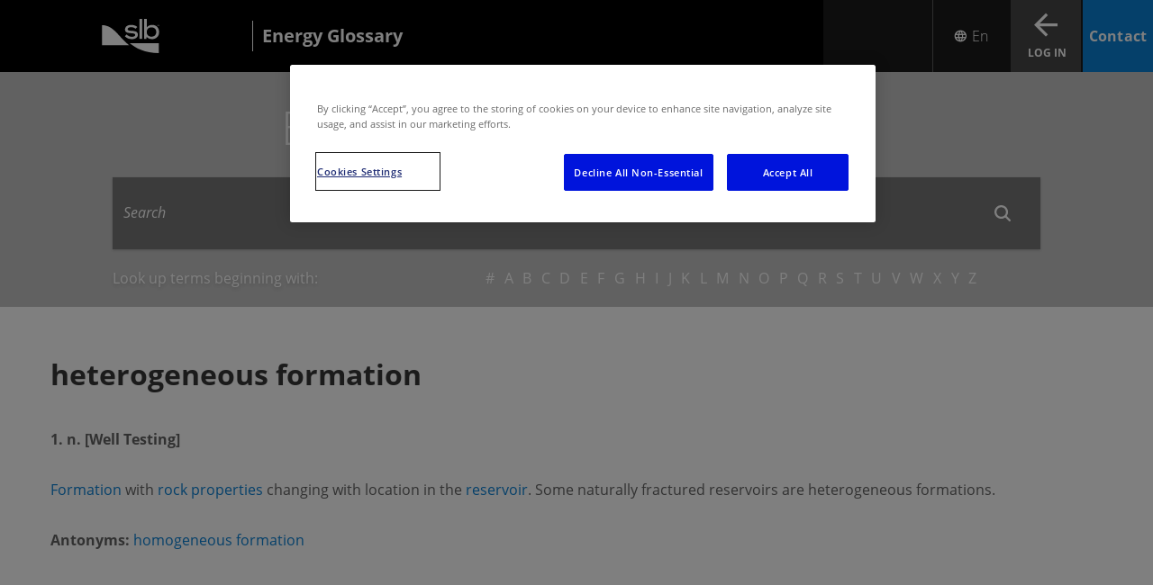

--- FILE ---
content_type: text/html; charset=utf-8
request_url: https://glossary.slb.com/en/terms/h/heterogeneous_formation
body_size: 10042
content:


<!DOCTYPE html>
<html lang="en">
<!-- BEGIN NOINDEX -->
<head>
    <meta charset="UTF-8">
    <meta name="viewport" content="width=device-width, initial-scale=1.0, shrink-to-fit=no" />

    
    <script nonce="nkhgNNQemjXdETtVO0Xyq40ztktJ9yPd">
        (function () {
            if (window.sessionStorage && window.sessionStorage.fontLoaded) {
                document.documentElement.classList.add('fonts-loaded');
            }
        })();
    </script>
    
    <script src='https://www.google.com/recaptcha/api.js?onload=recaptchaLoaded'></script>
    <script nonce="nkhgNNQemjXdETtVO0Xyq40ztktJ9yPd">
        function recaptchaLoaded() {
            var $recaptcha = document.querySelector('#g-recaptcha-response');

            if ($recaptcha) {
                $recaptcha.setAttribute("required", "required");
            }
        }
    </script>

        <link href="https://fonts.googleapis.com/css?family=Lato:300,400,700" rel="stylesheet">
        <link rel="stylesheet" href="/static/css/css-base.css" media="all" />
        <link rel="stylesheet" href="/static/css/css-medium.css" media="only screen and (min-width: 640px)" />
        <link rel="stylesheet" href="/static/css/css-large.css" media="only screen and (min-width: 1024px)" />
        <link rel="stylesheet" href="/static/css/css-xlarge.css" media="only screen and (min-width: 1200px)" />
        <link rel="stylesheet" href="/static/css/css-print.css" media="only print" />
        <link rel="stylesheet" href="/static/css/slb-filter.css" />
        <link rel="stylesheet" href="/static/css/legacy-overrides.css" />
        <script src="/static/js/js-top.js"></script>

    <script nonce="nkhgNNQemjXdETtVO0Xyq40ztktJ9yPd">window.dataLayer = window.dataLayer || [];</script>
        <script nonce="nkhgNNQemjXdETtVO0Xyq40ztktJ9yPd">
        window.dataLayer.push({
            'loggedIn': 'False',
            'xdbId': '065fec4c-951b-459c-8881-800d9ce66aa4',
            'event': 'userIdSet',
            'page_template': 'Term',
            'internal_traffic': 'no',
            'page_language': 'en'
        });
        </script>
    

    
    
<input type="hidden" name="ownerInquiry" id="hdn-ownerInquiry" value="" />
<input type="hidden" name="tradePub" id="hdn-tradePub" value="" />
<input type="hidden" name="topic" id="hdn-topic" value="" />
<input type="hidden" name="audience" id="hdn-audience" value="" />
<input type="hidden" name="updatedDate" id="hdn-updatedDate" value="2021-06-28T04:52:35+00:00" />
<script src="/static/js/js-contentdatalayer.js?639038115020000000"></script>

    <input type="hidden" name="productTag" id="hdn-productTag" value="" />
    <script src="/static/js/js-productdatalayer.js?639038115020000000"></script>




<!-- CookiePro Cookies Consent Notice start for slb.com -->
<script type="text/javascript" src="https://cookie-cdn.cookiepro.com/consent/ffe2e5f9-24ba-4713-892d-b3e40847fe6a/OtAutoBlock.js" ></script>
<script src="https://cookie-cdn.cookiepro.com/scripttemplates/otSDKStub.js"  type="text/javascript" charset="UTF-8" data-domain-script="ffe2e5f9-24ba-4713-892d-b3e40847fe6a" ></script>
<script nonce='nkhgNNQemjXdETtVO0Xyq40ztktJ9yPd' type="text/javascript">
function OptanonWrapper() { }
</script>
<!-- CookiePro Cookies Consent Notice end for slb.com -->


<link rel="icon" type="image/png" sizes="32x32" href="/-/media/images/favicons/favicon-32x32.ashx">
<link rel="icon" type="image/png" sizes="16x16" href="/-/media/images/favicons/favicon-16x16.ashx">
<link rel="icon" type="image/png" sizes="48x48" href="/-/media/images/favicons/favicon-48x48.ashx">
<link rel="icon" type="image/png" sizes="192x192" href="/-/media/images/favicons/favicon-192x192.ashx">
<link rel="apple-touch-icon" type="image/png" sizes="167x167" href="/-/media/images/favicons/favicon-167x167.ashx">
<link rel="apple-touch-icon" type="image/png" sizes="180x180" href="/-/media/images/favicons/favicon-180x180.ashx">


<!-- Google Tag Manager -->
<script nonce='nkhgNNQemjXdETtVO0Xyq40ztktJ9yPd'>(function(w,d,s,l,i){w[l]=w[l]||[];w[l].push({'gtm.start':
new Date().getTime(),event:'gtm.js'});var f=d.getElementsByTagName(s)[0],
j=d.createElement(s),dl=l!='dataLayer'?'&l='+l:'';j.async=true;j.src=
'https://www.googletagmanager.com/gtm.js?id='+i+dl;f.parentNode.insertBefore(j,f);
})(window,document,'script','dataLayer','GTM-P3G9KP9');</script>
<!-- End Google Tag Manager -->
    <link rel="stylesheet" href="/-/media/energyglossary/glossary_branding.css" media="all" />




            <title>heterogeneous formation | Energy Glossary</title>
        <link rel="canonical" href="https://glossary.slb.com/en/terms/h/heterogeneous_formation" />
            <link rel="alternate" hreflang="en" href="https://glossary.slb.com/en/terms/h/heterogeneous_formation" />
            <link rel="alternate" hreflang="es" href="https://glossary.slb.com/en/terms/h/heterogeneous_formation" />
            <link rel="alternate" hreflang="x-default" href="https://glossary.slb.com/en/terms/h/heterogeneous_formation" />
    <meta name="description" content="Formation with rock properties changing with location in the reservoir." />

    <meta property="og:title" content="heterogeneous_formation" />
    <meta property="og:url" content="https://glossary.slb.com/en/terms/h/heterogeneous_formation" />




</head>
<!-- END NOINDEX -->
<body class="">

        <!-- BEGIN NOINDEX -->



<!-- Google Tag Manager (noscript) -->
<noscript><iframe src="https://www.googletagmanager.com/ns.html?id=GTM-P3G9KP9"
height="0" width="0" style="display:none;visibility:hidden"></iframe></noscript>
<!-- End Google Tag Manager (noscript) -->

        <header>
            
<!--googleoff:index -->
    <div class="wrapper">
        <div class="mainbar__container">
            <div class="logo">
                <a href="https://www.slb.com/en/">
                    <img loading="lazy" alt="White SLB company logo" src="/-/media/images/logo/slb_logo_white_tm.svg">
                </a>
                    <a href="https://glossary.slb.com/en/">
                        <p>Energy Glossary</p>
                    </a>
            </div>
                <div class="mainbar">
                    
<div class="mainbar__mobile-menu">
    <button class="mainbar__mobile-menu__trigger"
            data-toggle="mobile-drilldown"
            data-change-text="Close"
            data-toggle-self="open"
            aria-label="Toggle menu">
        <i class="icon-menu"></i>
        <span>Menu</span>
    </button>
    <div id="mobile-drilldown" data-toggler=".invisible" class="mobilemenu invisible">
        <ul class="vertical menu drilldown" data-drilldown data-auto-height="true">
                                </ul>
    </div>
</div>
                    <div class="mainbar__mainnav">
<ul>
</ul>
                    </div>
                    
    <div class="mainbar__language-selector-alternate">
        <div class="language-selector">
                <link rel="stylesheet" href="/static/css/glossary-multi-language.css?639038115020000000" />
                    <button class="glossary-lng-btn js-simple-dropdown-btn" data-menu-id="LanguageList" aria-label="Open Language Selector">
                        <span class="icon-font-language-icon-white before:content-['\e99f']"></span>
                        <span>En</span>
                    </button>
                    <ul class="js-simple-dropdown-list opacity-0 max-h-0"
                        data-menu-id="LanguageList">
                            <li class="group hover:bg-slb-blue">
                                <a class="py-4 mx-6 font-light block group-hover:text-slb-white" href="https://glossary.slb.com/en/terms/h/heterogeneous_formation" data-language-code="en">
                                    <span class="pointer-events-none ">
                                        English
                                    </span>
                                </a>
                            </li>
                            <li class="group hover:bg-slb-blue">
                                <a class="py-4 mx-6 font-light block group-hover:text-slb-white" href="https://glossary.slb.com/es/terms/h/heterogeneous_formation" data-language-code="es">
                                    <span class="pointer-events-none ">
                                        Espa&#241;ol
                                    </span>
                                </a>
                            </li>
                    </ul>
        </div>
    </div>
<script nonce="nkhgNNQemjXdETtVO0Xyq40ztktJ9yPd">
    if (document.querySelector('.language-selector')) {
        const btn = document.querySelector('.glossary-lng-btn');
        btn.addEventListener('click', function (e) {
            const menuId = btn.getAttribute("data-menu-id");
            const relevantMenu = document.querySelector(`.js-simple-dropdown-list[data-menu-id="${menuId}"]`);
            if (relevantMenu.classList.contains("opacity-0")) {
                relevantMenu.classList.remove("order-2", "opacity-0", "max-h-0");
                relevantMenu.classList.add("order-1", "max-h-[1000px]");
            } else {
                relevantMenu.classList.add("opacity-0", "max-h-0", "order-2");
                relevantMenu.classList.remove("order-1", "max-h-[1000px]");
            }
        });

        window.addEventListener('click', (event) => {
            if (event.target !== btn) {
                const menuId = btn ? btn.getAttribute("data-menu-id") : null;
                const relevantMenu = menuId ? document.querySelector(`.js-simple-dropdown-list[data-menu-id="${menuId}"]`) : null;
                if (relevantMenu) {
                    relevantMenu.classList.add("opacity-0", "max-h-0", "order-2");
                    relevantMenu.classList.remove("order-1", "max-h-[1000px]");
                }
            }
        });
    }
</script>
<link rel="stylesheet" href="https://static.cloud.coveo.com/searchui/v2.10107/css/CoveoFullSearch.css" crossorigin="anonymous">
<link rel="stylesheet" href="https://static.cloud.coveo.com/coveoforsitecore/ui/v0.64.7/css/CoveoForSitecore.css" crossorigin="anonymous">
<link rel="stylesheet" href="/static/css/css-coveo.css" media="all" />

<script class="coveo-script" type="text/javascript" src='https://static.cloud.coveo.com/searchui/v2.10107/js/CoveoJsSearch.Lazy.min.js' crossorigin="anonymous"></script>
<script class="coveo-for-sitecore-script" type="text/javascript" src='https://static.cloud.coveo.com/coveoforsitecore/ui/v0.64.7/js/CoveoForSitecore.Lazy.min.js' crossorigin="anonymous"></script>
    <script type="text/javascript" src="https://static.cloud.coveo.com/searchui/v2.10107/js/cultures/en.js" crossorigin="anonymous"></script>

<div>


    
    
        <!-- Resources -->
        <div id="coveo-search-resources"
             class="CoveoForSitecoreContext"
               data-sc-should-have-analytics-component='true'
  data-sc-analytics-enabled='true'
  data-sc-current-language='en'
  data-prebind-sc-language-field-name='fieldTranslator'
  data-sc-language-field-name='_language'
  data-sc-labels='{&quot;Created&quot; : &quot;Created&quot; , &quot;Created By&quot; : &quot;Created by&quot; , &quot;Creation Time&quot; : &quot;Creation time.&quot; , &quot;Language&quot; : &quot;Language&quot; , &quot;Last Time Modified&quot; : &quot;Last time modified.&quot; , &quot;Template&quot; : &quot;Template&quot; , &quot;Uniform resource identifier&quot; : &quot;URI&quot; , &quot;Updated By&quot; : &quot;Updated by&quot; , &quot;If the problem persists contact the administrator.&quot; : &quot;If the problem persists contact the administrator.&quot; , &quot;Search is currently unavailable&quot; : &quot;Oops! Something went wrong on the server.&quot; , &quot;Ascending&quot; : &quot;Ascending&quot; , &quot;Descending&quot; : &quot;Descending&quot;}'
  data-sc-maximum-age='900000'
  data-sc-page-name='heterogeneous_formation'
  data-sc-page-name-full-path='/sitecore/content/OilfieldGlossary/Home/Terms/h/heterogeneous_formation'
  data-sc-index-source-name='Coveo_web_index - PROD_V2'
  data-sc-is-in-experience-editor='false'
  data-sc-is-user-anonymous='true'
  data-sc-item-uri='sitecore://web/{137C453B-789D-46B1-B5D9-EB489A39E75F}?lang=en&amp;ver=1'
  data-sc-item-id='137c453b-789d-46b1-b5d9-eb489a39e75f'
  data-prebind-sc-latest-version-field-name='fieldTranslator'
  data-sc-latest-version-field-name='_latestversion'
  data-sc-rest-endpoint-uri='/coveo/rest'
  data-sc-analytics-endpoint-uri='/coveo/rest/ua'
  data-sc-site-name='OilfieldGlossary'
  data-sc-field-prefix='f'
  data-sc-field-suffix='98980'
  data-sc-prefer-source-specific-fields='false'
  data-sc-external-fields='[{&quot;fieldName&quot;:&quot;permanentid&quot;,&quot;shouldEscape&quot;:false}]'
  data-sc-source-specific-fields='[{&quot;fieldName&quot;:&quot;attachmentparentid&quot;},{&quot;fieldName&quot;:&quot;author&quot;},{&quot;fieldName&quot;:&quot;clickableuri&quot;},{&quot;fieldName&quot;:&quot;collection&quot;},{&quot;fieldName&quot;:&quot;concepts&quot;},{&quot;fieldName&quot;:&quot;date&quot;},{&quot;fieldName&quot;:&quot;filetype&quot;},{&quot;fieldName&quot;:&quot;indexeddate&quot;},{&quot;fieldName&quot;:&quot;isattachment&quot;},{&quot;fieldName&quot;:&quot;language&quot;},{&quot;fieldName&quot;:&quot;printableuri&quot;},{&quot;fieldName&quot;:&quot;rowid&quot;},{&quot;fieldName&quot;:&quot;size&quot;},{&quot;fieldName&quot;:&quot;source&quot;},{&quot;fieldName&quot;:&quot;title&quot;},{&quot;fieldName&quot;:&quot;topparent&quot;},{&quot;fieldName&quot;:&quot;topparentid&quot;},{&quot;fieldName&quot;:&quot;transactionid&quot;},{&quot;fieldName&quot;:&quot;uri&quot;},{&quot;fieldName&quot;:&quot;urihash&quot;}]'
>
        </div>
        <script nonce="nkhgNNQemjXdETtVO0Xyq40ztktJ9yPd" type="text/javascript">
            var endpointConfiguration = {
                itemUri: "sitecore://web/{137C453B-789D-46B1-B5D9-EB489A39E75F}?lang=en&amp;ver=1",
                siteName: "OilfieldGlossary",
                restEndpointUri: "/coveo/rest"
            };
            if (typeof (CoveoForSitecore) !== "undefined") {
                CoveoForSitecore.SearchEndpoint.configureSitecoreEndpoint(endpointConfiguration);
                CoveoForSitecore.version = "5.0.1368.1";
                var context = document.getElementById("coveo-search-resources");
                if (!!context) {
                    CoveoForSitecore.Context.configureContext(context);
                }
            }
        </script>
</div>


    <div class="CoveoForSitecoreAnalytics"
           data-auto-push-to-gtm-data-layer='true'
>
    </div>
<div>
    

        <div class="CoveoAnalytics"
                            data-prebind-endpoint='coveoForSitecoreAnalyticsEndpoint'
                data-prebind-anonymous='isAnonymous'
                data-prebind-search-hub='currentPageName'
                data-search-hub='All Site Header Search'
                data-prebind-send-to-cloud='analyticsEnabled'
                data-auto-push-to-gtm-data-layer='true'
>
        </div>
</div>
                    <div class="mainbar__actions">
                        <button class="mainbar__actions__btn btn--search hide-for-large" data-toggle="searchboxContainer" data-toggle-self="toggled" aria-label="Search">
                            <span>Search</span>
                        </button>
                        <a class="mainbar__actions__btn btn--sign-in" href='https://glossary.slb.com/en/login'>
                                <span>Log In</span>
                        </a>
                            <a class="mainbar__actions__btn btn--order glossary" href="https://www.slb.com/contact-us/general-contact?&amp;nor=14">
                                <span class="icon-font-envelope-white"></span>
                                <span>Contact</span>
                            </a>
                    </div>
                </div>
        </div>
    </div>
    <script src="/static/js/js-navigation.js"></script>

<!--googleon:index -->

<!--googleoff:index -->


    <div class="wrapper show-for-large">
        <div class="primary-navigation__container dropdown-overflow" data-toggle-others>

                    </div>
    </div>

<!--googleon:index -->

        </header>
        <!-- END NOINDEX -->
        <div role="main">
            
<link rel="preload" as="image" href="/-/media/energyglossary/ofg-hero-bg-new.jpg" fetchpriority="high" />
    <section class="hero-ofg-search-result" data-bg-img-url="/-/media/energyglossary/ofg-hero-bg-new.jpg">
        <div class="ofg-search-result">
            <div class="max-width">
                <h1>Explore the Energy Glossary</h1>

                


<script nonce="nkhgNNQemjXdETtVO0Xyq40ztktJ9yPd">
	
	var searchUrl = "https://glossary.slb.com/en/search";
</script>






<script nonce="nkhgNNQemjXdETtVO0Xyq40ztktJ9yPd">
    document.addEventListener("CoveoSearchEndpointInitialized", function() {
        var searchboxElement = document.getElementById("searchbox");
        searchboxElement.addEventListener("CoveoComponentInitialized", function() {
            CoveoForSitecore.initSearchboxIfStandalone(searchboxElement, "https://glossary.slb.com/en/search");
        });
    })
</script>    <div class="search-bar">
        <div class="search-bar__searchbox invisible" id="searchboxContainer" data-toggler=".invisible" role="region" aria-label="Search Box">
            <div id="searchbox_container"
                   data-prebind-maximum-age='currentMaximumAge'
  data-pipeline='SLBCom'
>
                <div>
                    <div class="results">
                        <div id="searchbox"
                             class="CoveoSearchbox results__search"
                               data-enable-omnibox='true'
  data-enable-partial-match='true'
  data-enable-wildcards='true'
  data-partial-match-keywords='1'
  data-partial-match-threshold='35%'
  data-prebind-maximum-age='currentMaximumAge'
  data-pipeline='SLBCom'
  data-placeholder='Search'
  data-clear-filters-on-new-query='false'
>
                            
                            

<script type="text/javascript" nonce="nkhgNNQemjXdETtVO0Xyq40ztktJ9yPd">
    document.addEventListener("CoveoSearchEndpointInitialized", function() {
        var componentId = "searchbox";
        var componentElement = document.getElementById(componentId);

        function showError(error) {
                console.error(error);
        }

        function areCoveoResourcesIncluded() {
            return typeof (Coveo) !== "undefined";
        }

        if (areCoveoResourcesIncluded()) {
            var event = document.createEvent("CustomEvent");
            event.initEvent("CoveoComponentInitialized", false, true);
            
            setTimeout(function() {
                componentElement.dispatchEvent(event);
            }, 0);
        } else {
            componentElement.classList.add("invalid");
            showError("The Coveo Resources component must be included in this page.");
        }
    });
</script>
                            <div class="CoveoForSitecoreBindWithUserContext"></div>
                            <div class="CoveoForSitecoreExpressions"></div>
                            <div class="CoveoForSitecoreConfigureSearchHub" data-sc-search-hub="SLBSearchPage"></div>
                        </div>
                        <div class="results__recommended">
                            <div>
    
    

        <div class="CoveoForSitecoreFilterExpression"
                                         data-sc-filter-scope-node='{&quot;advanced&quot; : {&quot;type&quot; : &quot;and&quot; , &quot;left&quot; : {&quot;type&quot; : &quot;and&quot; , &quot;left&quot; : {&quot;type&quot; : &quot;field&quot; , &quot;fieldName&quot; : &quot;_path&quot; , &quot;operator&quot; : {&quot;name&quot; : &quot;==&quot; , &quot;value&quot; : 1},&quot;fieldValueType&quot; : {&quot;name&quot; : &quot;string&quot; , &quot;value&quot; : 3},&quot;fieldValues&quot; : [&quot;52A56EF74D82410084ADF6782318A018&quot;]},&quot;right&quot; : {&quot;type&quot; : &quot;field&quot; , &quot;fieldName&quot; : &quot;HasLayout&quot; , &quot;operator&quot; : {&quot;name&quot; : &quot;==&quot; , &quot;value&quot; : 1},&quot;fieldValueType&quot; : {&quot;name&quot; : &quot;boolean&quot; , &quot;value&quot; : 0},&quot;fieldValues&quot; : [true]}},&quot;right&quot; : {&quot;type&quot; : &quot;not&quot; , &quot;operand&quot; : {&quot;type&quot; : &quot;field&quot; , &quot;fieldName&quot; : &quot;_template&quot; , &quot;operator&quot; : {&quot;name&quot; : &quot;==&quot; , &quot;value&quot; : 1},&quot;fieldValueType&quot; : {&quot;name&quot; : &quot;string&quot; , &quot;value&quot; : 3},&quot;fieldValues&quot; : [&quot;ADB6CA4F03EF4F47B9AC9CE2BA53FF97&quot; , &quot;FE5DD82648C6436DB87A7C4210C7413B&quot;]}}}}'
>
        </div>
</div>
                        </div>
                    </div>
                </div>
            </div>
        </div>
    </div>

<!--googleoff:index -->
<div class="alphabet-filter">
	<p>Look up terms beginning with:</p>
	<ul>
			<li><a class="letter-filter" accesskey="sym">#</a></li>
			<li><a class="letter-filter" accesskey="a">a</a></li>
			<li><a class="letter-filter" accesskey="b">b</a></li>
			<li><a class="letter-filter" accesskey="c">c</a></li>
			<li><a class="letter-filter" accesskey="d">d</a></li>
			<li><a class="letter-filter" accesskey="e">e</a></li>
			<li><a class="letter-filter" accesskey="f">f</a></li>
			<li><a class="letter-filter" accesskey="g">g</a></li>
			<li><a class="letter-filter" accesskey="h">h</a></li>
			<li><a class="letter-filter" accesskey="i">i</a></li>
			<li><a class="letter-filter" accesskey="j">j</a></li>
			<li><a class="letter-filter" accesskey="k">k</a></li>
			<li><a class="letter-filter" accesskey="l">l</a></li>
			<li><a class="letter-filter" accesskey="m">m</a></li>
			<li><a class="letter-filter" accesskey="n">n</a></li>
			<li><a class="letter-filter" accesskey="o">o</a></li>
			<li><a class="letter-filter" accesskey="p">p</a></li>
			<li><a class="letter-filter" accesskey="q">q</a></li>
			<li><a class="letter-filter" accesskey="r">r</a></li>
			<li><a class="letter-filter" accesskey="s">s</a></li>
			<li><a class="letter-filter" accesskey="t">t</a></li>
			<li><a class="letter-filter" accesskey="u">u</a></li>
			<li><a class="letter-filter" accesskey="v">v</a></li>
			<li><a class="letter-filter" accesskey="w">w</a></li>
			<li><a class="letter-filter" accesskey="x">x</a></li>
			<li><a class="letter-filter" accesskey="y">y</a></li>
			<li><a class="letter-filter" accesskey="z">z</a></li>
	</ul>
</div>
<!--googleon:index -->

            </div>
        </div>
    </section>



<div class="two-column-ofg">
	<div class="row">
		<div class="small-12">
			<h1>
				<strong>heterogeneous formation</strong>
			</h1>
		</div>
	</div>

	<div class="content-two-col rte-tables">
			<div class="row small-collapse large-uncollapse">
				<div class="large-12 small-12 columns align-top margin-sm-tb">
                    <div class="content-two-col__text">
                        <p>

                            <strong>1&#46;&nbsp;n&#46;&nbsp;[Well Testing]</strong>
                        </p>
                        <p><a href="https://glossary.slb.com/en/terms/f/formation">Formation</a> with <a href="https://glossary.slb.com/en/terms/r/rock_properties">rock properties</a> changing with location in the <a href="https://glossary.slb.com/en/terms/r/reservoir">reservoir</a>. Some naturally fractured reservoirs are heterogeneous formations.</p>


                            <p>
                                <strong>Antonyms:</strong>
                                    <a href='https://glossary.slb.com/en/terms/h/homogeneous_formation'>homogeneous formation</a>                            </p>





                        </div>
				</div>

			</div>
	</div>
</div>

<!--googleoff:index -->
    <footer id="footer">

        <div class="botpart">
            <div class="row">
<div class="botpart__logo">
    <a href="https://glossary.slb.com/en/">
        <img loading="lazy" alt ="White SLB company logo" src="/-/media/images/logo/slb_logo_white_tm.svg" />
    </a>
</div>
<div class="botpart__items">
            <div><a href="https://www.slb.com/en/privacy">Privacy</a></div>
            <div><a href="https://www.slb.com/en/terms-of-service">Terms of Service</a></div>
</div>
<div class="botpart__copyright">
    <div>&copy; 2026 Schlumberger Limited.</div>
</div>



<div class="botpart__ticker botpart__ticker--available">
        <span class="company">SLB 46.45</span>
            <span class="quotedown"><span class="icon-triangle-down"></span> -0.60</span>
</div>
<div class="botpart__social">
    <div class="social-icons">
                <a href="https://www.instagram.com/slb_global/" aria-label="Instagram" title="Instagram">
                    <i class="icon-font-instagram-white" aria-hidden="true"></i>
                </a>
                <a href="https://www.linkedin.com/company/slbglobal/" aria-label="LinkedIn" title="LinkedIn">
                    <i class="icon-font-linkedin-white" aria-hidden="true"></i>
                </a>
                <a href="https://www.youtube.com/channel/UCzX5PhHCet4oAi_iTutUo5Q" aria-label="Youtube" title="Youtube">
                    <i class="icon-font-youtube-white" aria-hidden="true"></i>
                </a>
    </div>
</div>
            </div>
        </div>
    </footer>


<div class="reveal share-reveal fixed z-[1005] bg-[rgba(0,0,0,0.3)] left-0 top-0 height-0 w-[100vw] overflow-y-hidden"
     id="addThisShareModal" data-reveal role="dialog" aria-modal="true" aria-label="share-options">
    <div class="share-container bg-slb-blue flex flex-col absolute my-auto mx-6 top-0 right-0 bottom-0 left-0 h-max p-6 sm:m-auto sm:max-w-[722px] sm:pt-9 sm:pb-16 sm:px-16 md:max-w-[818px]">
        <div class="flex justify-end">
            <button class="close-button icon-font-close-white block text-[24px] sm:text-[28px] cursor-pointer !border-none !bg-[var(--slb-blue)]" data-close
                  aria-label="Close modal"></span>
        </div>

        <p class="share-modal-title text-[32px] leading-[1.25] font-normal sm:font-light mt-4 mb-6 text-slb-white sm:text-[56px] sm:mt-0 sm:leading-[64px]">
            Share This
        </p>

        <div class="sharethis-inline-share-buttons flex flex-col sm:flex-row gap-4 sm:gap-6 justify-between">

            <a id="share-linkedin"
               class="group border-none height-[50px] bg-[var(--slb-white)] hover:bg-[var(--slb-deep-blue)]  text-[var(--slb-blue)] text-base hover:text-[var(--slb-white)] font-medium py-[13px] px-[24px] cursor-pointer !no-underline flex flex-row justify-between items-center gap-x-6 w-full h-[50px]"
>
                LinkedIn
                <span class="group-hover:before:content-['\e953'] group-hover:before:text-[var(--slb-white)] icon-font-linkedin"></span>
            </a>

            <a id="share-facebook"
               class="group border-none height-[50px] bg-[var(--slb-white)] hover:bg-[var(--slb-deep-blue)]  text-[var(--slb-blue)] text-base hover:text-[var(--slb-white)] font-medium py-[13px] px-[24px] cursor-pointer !no-underline flex flex-row justify-between items-center gap-x-6 w-full h-[50px]">
                Facebook
                <span class="group-hover:before:content-['\e944'] group-hover:before:text-[var(--slb-white)] icon-font-facebook"></span>
            </a>

            <a id="share-mail"
               class="group border-none height-[50px] bg-[var(--slb-white)] hover:bg-[var(--slb-deep-blue)]  text-[var(--slb-blue)] text-base hover:text-[var(--slb-white)] font-medium py-[13px] px-[24px] cursor-pointer !no-underline flex flex-row justify-between items-center gap-x-6 w-full h-[50px]">
                Email
                <span class="group-hover:before:content-['\e935'] group-hover:before:text-[var(--slb-white)] icon-font-mail-blue"></span>
            </a>
        </div>
    </div>
</div>

<!--googleon:index -->
<!--googleoff:index -->
    <div class="reveal modal" id="premiumModalAnonymous" data-reveal>
        <h2>Sign In to Access Premium Content</h2>

    <p>To download this file you first sign in to your Schlumberger account.</p>
    <p>Don't have an account? Click below to get started.</p>

        <a href="https://glossary.slb.com/en/login" class="btn">Log In</a>
        <a href="https://glossary.slb.com/en/register/account" class="btn">Sign Up for an account</a>

        <button class="close-button" data-close aria-label="Close modal" type="button">
            <span aria-hidden="true">&times;</span>
        </button>
    </div>

<!--googleon:index -->

<!--googleoff:index -->
    <div class="reveal modal" id="premiumModal" data-reveal>
        <h2>Sorry, you do not have access to this content</h2>
    <p>Premium content requires special account permissions. We need a little more information from you before we can grant you access.</p>
        <a href="https://glossary.slb.com/en/register/account" class="btn">Complete account setup</a>

        <button class="close-button" data-close aria-label="Close modal" type="button">
            <span aria-hidden="true">&times;</span>
        </button>
    </div>

<!--googleon:index -->

        </div>

    

    <!-- BEGIN NOINDEX -->
    
    
    
    <script src="https://ajax.googleapis.com/ajax/libs/jquery/3.5.1/jquery.min.js" integrity="sha384-ZvpUoO/+PpLXR1lu4jmpXWu80pZlYUAfxl5NsBMWOEPSjUn/6Z/hRTt8+pR6L4N2" crossorigin="anonymous"></script>
    <script nonce="nkhgNNQemjXdETtVO0Xyq40ztktJ9yPd">
        if (typeof jQuery == 'undefined') {
            document.write(unescape("%3Cscript src='/static/js/js-jquery.js' type='text/javascript'%3E%3C/script%3E"));
        }
    </script>

    <link href="https://fonts.googleapis.com/css2?family=Material+Symbols+Sharp:opsz,wght,FILL,GRAD@24,400,1,0&display=block" rel="stylesheet" />
    <link rel="preload" href="/static/fonts/SLBSans/woff2/SLBSans-Book.woff2" as="font" type="font/woff2" crossorigin>

        <script src="/static/js/js-global.js"></script>
        <script src="/static/js/js-pager.js"></script>
        <script src="/static/js/js-clamp.js"></script>
        <script src="/static/js/js-tablesaw.js"></script>
        <script src="/static/js/js-owl-carousel.js"></script>
        <script src="/static/js/js-image-slider.js"></script>
        <script src="/static/js/js-ajax-load.js"></script>
        <script src="/static/js/js-ajax-login.js"></script>
        <script src="/static/js/js-accordion-control.js"></script>
        <script src="/static/js/js-start-letter-filter.js"></script>
        <script src="/static/js/js-premium-hide.js"></script>
        <script src="/static/js/tab-module.js"></script>
        <script src="/static/js/js-edit-frame.js"></script>
        <script type="text/javascript" src="/static/js/legacy/components/share-this-overlay.js"></script>
        <script src="/static/js/internal-js-helper.js?639038115020000000"></script>
        <script src="/static/js/js-ga-glossary-search-tracking.js?639038115020000000"></script>

    
    <!-- END NOINDEX -->

    <script src="/static/js/js-coveosearch-btn.js"></script>
<input id="MediaFramework_ItemId" name="MediaFramework_ItemId" type="hidden" value="137C453B789D46B1B5D9EB489A39E75F">
</body>
</html>

--- FILE ---
content_type: application/javascript
request_url: https://glossary.slb.com/static/js/js-contentdatalayer.js?639038115020000000
body_size: 253
content:
window.dataLayer=window.dataLayer||[],window.dataLayer.push({ownerInquiry:document.querySelector("#hdn-ownerInquiry").value,tradePub:document.querySelector("#hdn-tradePub").value,topic:document.querySelector("#hdn-topic").value,audience:document.querySelector("#hdn-audience").value,updatedDate:document.querySelector("#hdn-updatedDate").value});

--- FILE ---
content_type: application/javascript
request_url: https://glossary.slb.com/static/js/js-premium-hide.js
body_size: 175
content:
jQuery("div.abstract-premium").nextAll().css("display","none");

--- FILE ---
content_type: application/javascript
request_url: https://glossary.slb.com/static/js/js-coveosearch-btn.js
body_size: 422
content:
window.addEventListener("DOMContentLoaded",function(){const t=(t,e)=>{for(const n of t)if("childList"===n.type){const t=document.querySelector("span.coveo-search-button");if(t){const n=document.getElementById("hidSearchText"),o=n&&n.getAttribute("value");t.setAttribute("data-content",o||"Search"),e.disconnect()}}},e=document.getElementById("slb-search");if(e){const n={attributes:!1,childList:!0,subtree:!0};new MutationObserver(t).observe(e,n)}});

--- FILE ---
content_type: application/javascript
request_url: https://glossary.slb.com/static/js/js-navigation.js
body_size: 1114
content:
const toggle=document.querySelector(".toggle"),menu=document.querySelector(".menu"),items=document.querySelectorAll(".item");function openSideNav(e){e.target.classList.contains("js-side-nav")&&(updateSideMenuTitle(),e.target.classList.add("open"))}function openHoverMenu(e){if(!e.target.classList.contains("js-side-nav"))return;const t=document.querySelector(".open");t&&t.classList.remove("open"),e.target.parentElement.classList.add("open")}function closeHoverMenu(e){e.target.classList.contains("close")&&e.target.parentElement.parentElement.classList.remove("open")}function closeHoverMenuAnywhere(e){if(!function(t){let n=e.target.parentNode;for(;null!=n;){if(n==t)return!0;n=n.parentNode}return!1}(document.querySelector(".global-nav"))){document.querySelectorAll(".subitem.js-side-nav").forEach(e=>e.classList.remove("open"))}}function openSubSideNav(e){if(!e.target.classList.contains("js-subnav"))return;e.target.classList.add("open");const t=document.querySelectorAll(".js-subnav.open");for(let n=0;n<t.length;n++)t[n]!==e.target&&t[n].classList.remove("open")}function openSubSubSideNav(e){if(!e.target.classList.contains("js-sub-subnav"))return;e.target.classList.add("open");const t=document.querySelectorAll(".js-sub-subnav.open");for(let n=0;n<t.length;n++)t[n]!==e.target&&t[n].classList.remove("open")}function openSubSideNavFour(e){if(!e.target.classList.contains("js-subnav-4"))return;e.target.classList.add("open");const t=document.querySelectorAll(".js-subnav-4.open");for(let n=0;n<t.length;n++)t[n]!==e.target&&t[n].classList.remove("open")}function closeSubSideNav(e){e.target.classList.contains("back-btn")&&e.target.parentElement.parentElement.classList.remove("open")}function toggleMenu(){menu.classList.contains("active")?(menu.classList.remove("active"),toggle.querySelector("a").innerHTML='<img src = "/static/images/icons/menu-hamburger-white.svg" alt="Open Menu"/>'):(menu.classList.add("active"),toggle.querySelector("a").innerHTML='<img src = "/static/images/icons/close-white.svg" alt="Close Menu"/>')}function toggleItem(e){this.classList.contains("submenu-active")&&e.target.classList.contains("subheading")||this.classList.contains("submenu-active")&&e.target.classList.contains("contract")?this.classList.remove("submenu-active"):menu.querySelector(".submenu-active")?(menu.querySelector(".submenu-active").classList.remove("submenu-active"),this.classList.add("submenu-active")):(this.classList.add("submenu-active"),pausedLeftItem=document.querySelector(".submenu-paused"),pausedLeftItem&&pausedLeftItem.classList.remove("submenu-paused"))}toggle&&toggle.addEventListener("click",toggleMenu,!1);for(let e of items)e.querySelector(".submenu")&&e.addEventListener("click",toggleItem,!1);function toggleMenuDropdown(e){e.target.classList.contains("js-dropdown")&&(openMenu=document.querySelectorAll(".drop-active"),openMenu.length>0?openMenu[0]===e.target.parentElement?(e.target.parentElement.classList.toggle("drop-active"),pausedLeftItem=document.querySelector(".submenu-paused"),pausedLeftItem&&(pausedLeftItem.classList.add("submenu-active"),pausedLeftItem.classList.remove("submenu-paused"))):(openMenu[0].classList.remove("drop-active"),e.target.parentElement.classList.toggle("drop-active")):(activeLeftItem=document.querySelector(".submenu-active"),activeLeftItem&&(activeLeftItem.classList.remove("submenu-active"),activeLeftItem.classList.add("submenu-paused")),e.target.parentElement.classList.toggle("drop-active")))}function closeDropMenu(e){e.target.classList.contains("js-close")&&(pausedLeftItem=document.querySelector(".submenu-paused"),pausedLeftItem&&(pausedLeftItem.classList.add("submenu-active"),pausedLeftItem.classList.remove("submenu-paused")),e.target.parentElement.parentElement.classList.remove("drop-active"))}function closeDropMenuWithClick(e){e.target.classList.contains("subnav-bar")||!e.target.parentElement||e.target.parentElement.classList.contains("search-box")||e.target.classList.contains("js-dropdown")||!e.target.parentElement||e.target.parentElement.classList.contains("subnav-bar")||(openMenu=document.querySelector(".drop-active"),openMenu&&(openMenu.classList.remove("drop-active"),pausedLeftItem=document.querySelector(".submenu-paused"),pausedLeftItem&&(pausedLeftItem.classList.add("submenu-active"),pausedLeftItem.classList.remove("submenu-paused"))))}function updateSideMenuTitle(){let e=document.querySelectorAll(".simple-dropdown.js-side-nav");e&&e.forEach(e=>{let t=e.querySelector(".sidenav.dropdown .dd-list .menu-link-heading-mobile a.submenu-link span");if(t&&!t.textContent){let n=e.querySelector(".js-side-nav.submenu-link span"),s=n?n.textContent:"";s&&(t.textContent=s)}})}document.addEventListener("click",openSideNav,!1),document.addEventListener("click",openSubSideNav,!1),document.addEventListener("click",openSubSubSideNav,!1),document.addEventListener("click",openSubSideNavFour,!1),document.addEventListener("click",closeSubSideNav,!1),document.addEventListener("click",closeHoverMenu,!1),document.addEventListener("click",closeHoverMenuAnywhere,!1),document.addEventListener("mouseover",openHoverMenu,!1),document.addEventListener("click",toggleMenuDropdown,!1),document.addEventListener("click",closeDropMenu,!1),document.addEventListener("click",closeDropMenuWithClick,!1),window.addEventListener?window.addEventListener("load",updateSideMenuTitle,!1):window.attachEvent&&window.attachEvent("onload",updateSideMenuTitle);